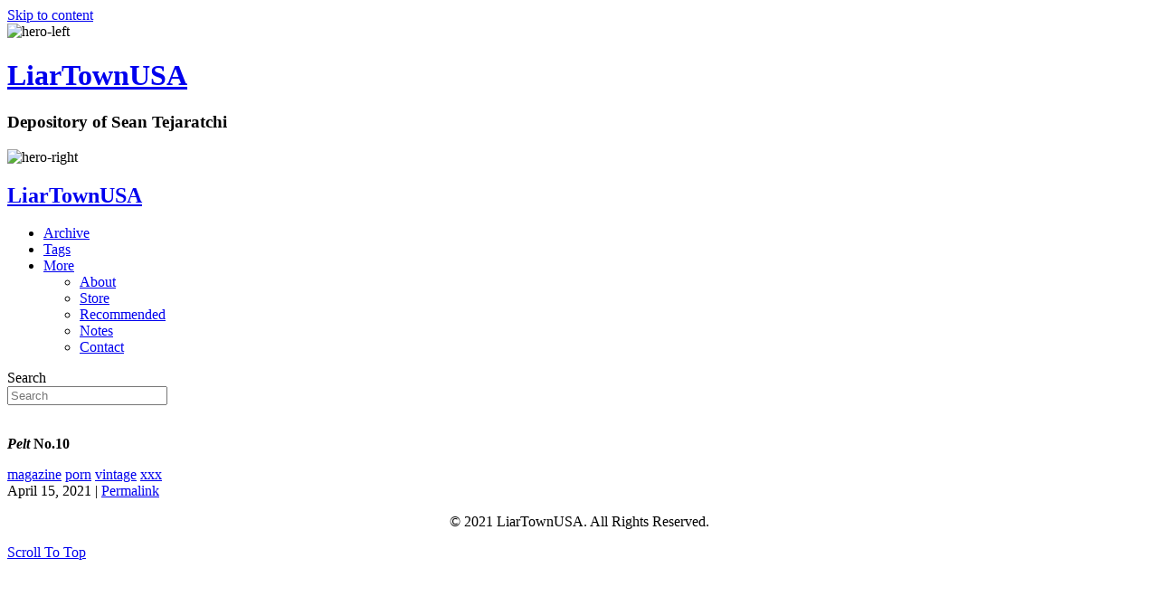

--- FILE ---
content_type: text/html; charset=UTF-8
request_url: https://liartownusa.com/pelt-no-10/
body_size: 10244
content:
<!DOCTYPE html>
<html lang="en-US">
<head>
<meta charset="UTF-8" />
<meta name='viewport' content='width=device-width, initial-scale=1.0' />
<meta http-equiv='X-UA-Compatible' content='IE=edge' />
<link rel="profile" href="https://gmpg.org/xfn/11" />
<meta name='robots' content='index, follow, max-image-preview:large, max-snippet:-1, max-video-preview:-1' />
	<style>img:is([sizes="auto" i], [sizes^="auto," i]) { contain-intrinsic-size: 3000px 1500px }</style>
	
	<!-- This site is optimized with the Yoast SEO plugin v16.3 - https://yoast.com/wordpress/plugins/seo/ -->
	<title>Pelt No.10 - LiarTownUSA</title>
	<link rel="canonical" href="https://liartownusa.com/pelt-no-10/" />
	<meta property="og:locale" content="en_US" />
	<meta property="og:type" content="article" />
	<meta property="og:title" content="Pelt No.10 - LiarTownUSA" />
	<meta property="og:description" content="Pelt No.10" />
	<meta property="og:url" content="https://liartownusa.com/pelt-no-10/" />
	<meta property="og:site_name" content="LiarTownUSA" />
	<meta property="article:published_time" content="2021-04-15T18:13:00+00:00" />
	<meta property="article:modified_time" content="2021-04-16T20:25:04+00:00" />
	<meta property="og:image" content="https://liartownusa.com/wp-content/uploads/2021/04/pelt.png" />
	<meta property="og:image:width" content="791" />
	<meta property="og:image:height" content="1024" />
	<meta name="twitter:card" content="summary_large_image" />
	<meta name="twitter:label1" content="Written by">
	<meta name="twitter:data1" content="Sean">
	<meta name="twitter:label2" content="Est. reading time">
	<meta name="twitter:data2" content="1 minute">
	<script type="application/ld+json" class="yoast-schema-graph">{"@context":"https://schema.org","@graph":[{"@type":"WebSite","@id":"https://liartownusa.com/#website","url":"https://liartownusa.com/","name":"LiarTownUSA","description":"","potentialAction":[{"@type":"SearchAction","target":"https://liartownusa.com/?s={search_term_string}","query-input":"required name=search_term_string"}],"inLanguage":"en-US"},{"@type":"ImageObject","@id":"https://liartownusa.com/pelt-no-10/#primaryimage","inLanguage":"en-US","url":"https://liartownusa.com/wp-content/uploads/2021/04/pelt.png","contentUrl":"https://liartownusa.com/wp-content/uploads/2021/04/pelt.png","width":791,"height":1024},{"@type":"WebPage","@id":"https://liartownusa.com/pelt-no-10/#webpage","url":"https://liartownusa.com/pelt-no-10/","name":"Pelt No.10 - LiarTownUSA","isPartOf":{"@id":"https://liartownusa.com/#website"},"primaryImageOfPage":{"@id":"https://liartownusa.com/pelt-no-10/#primaryimage"},"datePublished":"2021-04-15T18:13:00+00:00","dateModified":"2021-04-16T20:25:04+00:00","author":{"@id":"https://liartownusa.com/#/schema/person/506842492b416b5c0bce3a88aeba1824"},"breadcrumb":{"@id":"https://liartownusa.com/pelt-no-10/#breadcrumb"},"inLanguage":"en-US","potentialAction":[{"@type":"ReadAction","target":["https://liartownusa.com/pelt-no-10/"]}]},{"@type":"BreadcrumbList","@id":"https://liartownusa.com/pelt-no-10/#breadcrumb","itemListElement":[{"@type":"ListItem","position":1,"item":{"@type":"WebPage","@id":"https://liartownusa.com/","url":"https://liartownusa.com/","name":"Home"}},{"@type":"ListItem","position":2,"item":{"@id":"https://liartownusa.com/pelt-no-10/#webpage"}}]},{"@type":"Person","@id":"https://liartownusa.com/#/schema/person/506842492b416b5c0bce3a88aeba1824","name":"Sean","image":{"@type":"ImageObject","@id":"https://liartownusa.com/#personlogo","inLanguage":"en-US","url":"https://secure.gravatar.com/avatar/59eb277406777bdb5c094ac5cc0e72b119e7c6bed17530f60d7e4533635cab96?s=96&d=mm&r=g","contentUrl":"https://secure.gravatar.com/avatar/59eb277406777bdb5c094ac5cc0e72b119e7c6bed17530f60d7e4533635cab96?s=96&d=mm&r=g","caption":"Sean"},"url":"https://liartownusa.com/author/fallcaster/"}]}</script>
	<!-- / Yoast SEO plugin. -->


<link rel='dns-prefetch' href='//yui.yahooapis.com' />
<link rel="alternate" type="application/rss+xml" title="LiarTownUSA &raquo; Feed" href="https://liartownusa.com/feed/" />
<link rel="alternate" type="application/rss+xml" title="LiarTownUSA &raquo; Comments Feed" href="https://liartownusa.com/comments/feed/" />
<link rel="alternate" type="application/rss+xml" title="LiarTownUSA &raquo; Pelt No.10 Comments Feed" href="https://liartownusa.com/pelt-no-10/feed/" />
<script>
window._wpemojiSettings = {"baseUrl":"https:\/\/s.w.org\/images\/core\/emoji\/16.0.1\/72x72\/","ext":".png","svgUrl":"https:\/\/s.w.org\/images\/core\/emoji\/16.0.1\/svg\/","svgExt":".svg","source":{"concatemoji":"https:\/\/liartownusa.com\/wp-includes\/js\/wp-emoji-release.min.js?ver=6.8.3"}};
/*! This file is auto-generated */
!function(s,n){var o,i,e;function c(e){try{var t={supportTests:e,timestamp:(new Date).valueOf()};sessionStorage.setItem(o,JSON.stringify(t))}catch(e){}}function p(e,t,n){e.clearRect(0,0,e.canvas.width,e.canvas.height),e.fillText(t,0,0);var t=new Uint32Array(e.getImageData(0,0,e.canvas.width,e.canvas.height).data),a=(e.clearRect(0,0,e.canvas.width,e.canvas.height),e.fillText(n,0,0),new Uint32Array(e.getImageData(0,0,e.canvas.width,e.canvas.height).data));return t.every(function(e,t){return e===a[t]})}function u(e,t){e.clearRect(0,0,e.canvas.width,e.canvas.height),e.fillText(t,0,0);for(var n=e.getImageData(16,16,1,1),a=0;a<n.data.length;a++)if(0!==n.data[a])return!1;return!0}function f(e,t,n,a){switch(t){case"flag":return n(e,"\ud83c\udff3\ufe0f\u200d\u26a7\ufe0f","\ud83c\udff3\ufe0f\u200b\u26a7\ufe0f")?!1:!n(e,"\ud83c\udde8\ud83c\uddf6","\ud83c\udde8\u200b\ud83c\uddf6")&&!n(e,"\ud83c\udff4\udb40\udc67\udb40\udc62\udb40\udc65\udb40\udc6e\udb40\udc67\udb40\udc7f","\ud83c\udff4\u200b\udb40\udc67\u200b\udb40\udc62\u200b\udb40\udc65\u200b\udb40\udc6e\u200b\udb40\udc67\u200b\udb40\udc7f");case"emoji":return!a(e,"\ud83e\udedf")}return!1}function g(e,t,n,a){var r="undefined"!=typeof WorkerGlobalScope&&self instanceof WorkerGlobalScope?new OffscreenCanvas(300,150):s.createElement("canvas"),o=r.getContext("2d",{willReadFrequently:!0}),i=(o.textBaseline="top",o.font="600 32px Arial",{});return e.forEach(function(e){i[e]=t(o,e,n,a)}),i}function t(e){var t=s.createElement("script");t.src=e,t.defer=!0,s.head.appendChild(t)}"undefined"!=typeof Promise&&(o="wpEmojiSettingsSupports",i=["flag","emoji"],n.supports={everything:!0,everythingExceptFlag:!0},e=new Promise(function(e){s.addEventListener("DOMContentLoaded",e,{once:!0})}),new Promise(function(t){var n=function(){try{var e=JSON.parse(sessionStorage.getItem(o));if("object"==typeof e&&"number"==typeof e.timestamp&&(new Date).valueOf()<e.timestamp+604800&&"object"==typeof e.supportTests)return e.supportTests}catch(e){}return null}();if(!n){if("undefined"!=typeof Worker&&"undefined"!=typeof OffscreenCanvas&&"undefined"!=typeof URL&&URL.createObjectURL&&"undefined"!=typeof Blob)try{var e="postMessage("+g.toString()+"("+[JSON.stringify(i),f.toString(),p.toString(),u.toString()].join(",")+"));",a=new Blob([e],{type:"text/javascript"}),r=new Worker(URL.createObjectURL(a),{name:"wpTestEmojiSupports"});return void(r.onmessage=function(e){c(n=e.data),r.terminate(),t(n)})}catch(e){}c(n=g(i,f,p,u))}t(n)}).then(function(e){for(var t in e)n.supports[t]=e[t],n.supports.everything=n.supports.everything&&n.supports[t],"flag"!==t&&(n.supports.everythingExceptFlag=n.supports.everythingExceptFlag&&n.supports[t]);n.supports.everythingExceptFlag=n.supports.everythingExceptFlag&&!n.supports.flag,n.DOMReady=!1,n.readyCallback=function(){n.DOMReady=!0}}).then(function(){return e}).then(function(){var e;n.supports.everything||(n.readyCallback(),(e=n.source||{}).concatemoji?t(e.concatemoji):e.wpemoji&&e.twemoji&&(t(e.twemoji),t(e.wpemoji)))}))}((window,document),window._wpemojiSettings);
</script>
<style id='wp-emoji-styles-inline-css'>

	img.wp-smiley, img.emoji {
		display: inline !important;
		border: none !important;
		box-shadow: none !important;
		height: 1em !important;
		width: 1em !important;
		margin: 0 0.07em !important;
		vertical-align: -0.1em !important;
		background: none !important;
		padding: 0 !important;
	}
</style>
<link rel='stylesheet' id='wp-block-library-css' href='https://liartownusa.wpenginepowered.com/wp-includes/css/dist/block-library/style.min.css?ver=6.8.3' media='all' />
<style id='wp-block-library-theme-inline-css'>
.wp-block-audio :where(figcaption){color:#555;font-size:13px;text-align:center}.is-dark-theme .wp-block-audio :where(figcaption){color:#ffffffa6}.wp-block-audio{margin:0 0 1em}.wp-block-code{border:1px solid #ccc;border-radius:4px;font-family:Menlo,Consolas,monaco,monospace;padding:.8em 1em}.wp-block-embed :where(figcaption){color:#555;font-size:13px;text-align:center}.is-dark-theme .wp-block-embed :where(figcaption){color:#ffffffa6}.wp-block-embed{margin:0 0 1em}.blocks-gallery-caption{color:#555;font-size:13px;text-align:center}.is-dark-theme .blocks-gallery-caption{color:#ffffffa6}:root :where(.wp-block-image figcaption){color:#555;font-size:13px;text-align:center}.is-dark-theme :root :where(.wp-block-image figcaption){color:#ffffffa6}.wp-block-image{margin:0 0 1em}.wp-block-pullquote{border-bottom:4px solid;border-top:4px solid;color:currentColor;margin-bottom:1.75em}.wp-block-pullquote cite,.wp-block-pullquote footer,.wp-block-pullquote__citation{color:currentColor;font-size:.8125em;font-style:normal;text-transform:uppercase}.wp-block-quote{border-left:.25em solid;margin:0 0 1.75em;padding-left:1em}.wp-block-quote cite,.wp-block-quote footer{color:currentColor;font-size:.8125em;font-style:normal;position:relative}.wp-block-quote:where(.has-text-align-right){border-left:none;border-right:.25em solid;padding-left:0;padding-right:1em}.wp-block-quote:where(.has-text-align-center){border:none;padding-left:0}.wp-block-quote.is-large,.wp-block-quote.is-style-large,.wp-block-quote:where(.is-style-plain){border:none}.wp-block-search .wp-block-search__label{font-weight:700}.wp-block-search__button{border:1px solid #ccc;padding:.375em .625em}:where(.wp-block-group.has-background){padding:1.25em 2.375em}.wp-block-separator.has-css-opacity{opacity:.4}.wp-block-separator{border:none;border-bottom:2px solid;margin-left:auto;margin-right:auto}.wp-block-separator.has-alpha-channel-opacity{opacity:1}.wp-block-separator:not(.is-style-wide):not(.is-style-dots){width:100px}.wp-block-separator.has-background:not(.is-style-dots){border-bottom:none;height:1px}.wp-block-separator.has-background:not(.is-style-wide):not(.is-style-dots){height:2px}.wp-block-table{margin:0 0 1em}.wp-block-table td,.wp-block-table th{word-break:normal}.wp-block-table :where(figcaption){color:#555;font-size:13px;text-align:center}.is-dark-theme .wp-block-table :where(figcaption){color:#ffffffa6}.wp-block-video :where(figcaption){color:#555;font-size:13px;text-align:center}.is-dark-theme .wp-block-video :where(figcaption){color:#ffffffa6}.wp-block-video{margin:0 0 1em}:root :where(.wp-block-template-part.has-background){margin-bottom:0;margin-top:0;padding:1.25em 2.375em}
</style>
<style id='classic-theme-styles-inline-css'>
/*! This file is auto-generated */
.wp-block-button__link{color:#fff;background-color:#32373c;border-radius:9999px;box-shadow:none;text-decoration:none;padding:calc(.667em + 2px) calc(1.333em + 2px);font-size:1.125em}.wp-block-file__button{background:#32373c;color:#fff;text-decoration:none}
</style>
<style id='global-styles-inline-css'>
:root{--wp--preset--aspect-ratio--square: 1;--wp--preset--aspect-ratio--4-3: 4/3;--wp--preset--aspect-ratio--3-4: 3/4;--wp--preset--aspect-ratio--3-2: 3/2;--wp--preset--aspect-ratio--2-3: 2/3;--wp--preset--aspect-ratio--16-9: 16/9;--wp--preset--aspect-ratio--9-16: 9/16;--wp--preset--color--black: #000000;--wp--preset--color--cyan-bluish-gray: #abb8c3;--wp--preset--color--white: #ffffff;--wp--preset--color--pale-pink: #f78da7;--wp--preset--color--vivid-red: #cf2e2e;--wp--preset--color--luminous-vivid-orange: #ff6900;--wp--preset--color--luminous-vivid-amber: #fcb900;--wp--preset--color--light-green-cyan: #7bdcb5;--wp--preset--color--vivid-green-cyan: #00d084;--wp--preset--color--pale-cyan-blue: #8ed1fc;--wp--preset--color--vivid-cyan-blue: #0693e3;--wp--preset--color--vivid-purple: #9b51e0;--wp--preset--gradient--vivid-cyan-blue-to-vivid-purple: linear-gradient(135deg,rgba(6,147,227,1) 0%,rgb(155,81,224) 100%);--wp--preset--gradient--light-green-cyan-to-vivid-green-cyan: linear-gradient(135deg,rgb(122,220,180) 0%,rgb(0,208,130) 100%);--wp--preset--gradient--luminous-vivid-amber-to-luminous-vivid-orange: linear-gradient(135deg,rgba(252,185,0,1) 0%,rgba(255,105,0,1) 100%);--wp--preset--gradient--luminous-vivid-orange-to-vivid-red: linear-gradient(135deg,rgba(255,105,0,1) 0%,rgb(207,46,46) 100%);--wp--preset--gradient--very-light-gray-to-cyan-bluish-gray: linear-gradient(135deg,rgb(238,238,238) 0%,rgb(169,184,195) 100%);--wp--preset--gradient--cool-to-warm-spectrum: linear-gradient(135deg,rgb(74,234,220) 0%,rgb(151,120,209) 20%,rgb(207,42,186) 40%,rgb(238,44,130) 60%,rgb(251,105,98) 80%,rgb(254,248,76) 100%);--wp--preset--gradient--blush-light-purple: linear-gradient(135deg,rgb(255,206,236) 0%,rgb(152,150,240) 100%);--wp--preset--gradient--blush-bordeaux: linear-gradient(135deg,rgb(254,205,165) 0%,rgb(254,45,45) 50%,rgb(107,0,62) 100%);--wp--preset--gradient--luminous-dusk: linear-gradient(135deg,rgb(255,203,112) 0%,rgb(199,81,192) 50%,rgb(65,88,208) 100%);--wp--preset--gradient--pale-ocean: linear-gradient(135deg,rgb(255,245,203) 0%,rgb(182,227,212) 50%,rgb(51,167,181) 100%);--wp--preset--gradient--electric-grass: linear-gradient(135deg,rgb(202,248,128) 0%,rgb(113,206,126) 100%);--wp--preset--gradient--midnight: linear-gradient(135deg,rgb(2,3,129) 0%,rgb(40,116,252) 100%);--wp--preset--font-size--small: 13px;--wp--preset--font-size--medium: 20px;--wp--preset--font-size--large: 36px;--wp--preset--font-size--x-large: 42px;--wp--preset--spacing--20: 0.44rem;--wp--preset--spacing--30: 0.67rem;--wp--preset--spacing--40: 1rem;--wp--preset--spacing--50: 1.5rem;--wp--preset--spacing--60: 2.25rem;--wp--preset--spacing--70: 3.38rem;--wp--preset--spacing--80: 5.06rem;--wp--preset--shadow--natural: 6px 6px 9px rgba(0, 0, 0, 0.2);--wp--preset--shadow--deep: 12px 12px 50px rgba(0, 0, 0, 0.4);--wp--preset--shadow--sharp: 6px 6px 0px rgba(0, 0, 0, 0.2);--wp--preset--shadow--outlined: 6px 6px 0px -3px rgba(255, 255, 255, 1), 6px 6px rgba(0, 0, 0, 1);--wp--preset--shadow--crisp: 6px 6px 0px rgba(0, 0, 0, 1);}:where(.is-layout-flex){gap: 0.5em;}:where(.is-layout-grid){gap: 0.5em;}body .is-layout-flex{display: flex;}.is-layout-flex{flex-wrap: wrap;align-items: center;}.is-layout-flex > :is(*, div){margin: 0;}body .is-layout-grid{display: grid;}.is-layout-grid > :is(*, div){margin: 0;}:where(.wp-block-columns.is-layout-flex){gap: 2em;}:where(.wp-block-columns.is-layout-grid){gap: 2em;}:where(.wp-block-post-template.is-layout-flex){gap: 1.25em;}:where(.wp-block-post-template.is-layout-grid){gap: 1.25em;}.has-black-color{color: var(--wp--preset--color--black) !important;}.has-cyan-bluish-gray-color{color: var(--wp--preset--color--cyan-bluish-gray) !important;}.has-white-color{color: var(--wp--preset--color--white) !important;}.has-pale-pink-color{color: var(--wp--preset--color--pale-pink) !important;}.has-vivid-red-color{color: var(--wp--preset--color--vivid-red) !important;}.has-luminous-vivid-orange-color{color: var(--wp--preset--color--luminous-vivid-orange) !important;}.has-luminous-vivid-amber-color{color: var(--wp--preset--color--luminous-vivid-amber) !important;}.has-light-green-cyan-color{color: var(--wp--preset--color--light-green-cyan) !important;}.has-vivid-green-cyan-color{color: var(--wp--preset--color--vivid-green-cyan) !important;}.has-pale-cyan-blue-color{color: var(--wp--preset--color--pale-cyan-blue) !important;}.has-vivid-cyan-blue-color{color: var(--wp--preset--color--vivid-cyan-blue) !important;}.has-vivid-purple-color{color: var(--wp--preset--color--vivid-purple) !important;}.has-black-background-color{background-color: var(--wp--preset--color--black) !important;}.has-cyan-bluish-gray-background-color{background-color: var(--wp--preset--color--cyan-bluish-gray) !important;}.has-white-background-color{background-color: var(--wp--preset--color--white) !important;}.has-pale-pink-background-color{background-color: var(--wp--preset--color--pale-pink) !important;}.has-vivid-red-background-color{background-color: var(--wp--preset--color--vivid-red) !important;}.has-luminous-vivid-orange-background-color{background-color: var(--wp--preset--color--luminous-vivid-orange) !important;}.has-luminous-vivid-amber-background-color{background-color: var(--wp--preset--color--luminous-vivid-amber) !important;}.has-light-green-cyan-background-color{background-color: var(--wp--preset--color--light-green-cyan) !important;}.has-vivid-green-cyan-background-color{background-color: var(--wp--preset--color--vivid-green-cyan) !important;}.has-pale-cyan-blue-background-color{background-color: var(--wp--preset--color--pale-cyan-blue) !important;}.has-vivid-cyan-blue-background-color{background-color: var(--wp--preset--color--vivid-cyan-blue) !important;}.has-vivid-purple-background-color{background-color: var(--wp--preset--color--vivid-purple) !important;}.has-black-border-color{border-color: var(--wp--preset--color--black) !important;}.has-cyan-bluish-gray-border-color{border-color: var(--wp--preset--color--cyan-bluish-gray) !important;}.has-white-border-color{border-color: var(--wp--preset--color--white) !important;}.has-pale-pink-border-color{border-color: var(--wp--preset--color--pale-pink) !important;}.has-vivid-red-border-color{border-color: var(--wp--preset--color--vivid-red) !important;}.has-luminous-vivid-orange-border-color{border-color: var(--wp--preset--color--luminous-vivid-orange) !important;}.has-luminous-vivid-amber-border-color{border-color: var(--wp--preset--color--luminous-vivid-amber) !important;}.has-light-green-cyan-border-color{border-color: var(--wp--preset--color--light-green-cyan) !important;}.has-vivid-green-cyan-border-color{border-color: var(--wp--preset--color--vivid-green-cyan) !important;}.has-pale-cyan-blue-border-color{border-color: var(--wp--preset--color--pale-cyan-blue) !important;}.has-vivid-cyan-blue-border-color{border-color: var(--wp--preset--color--vivid-cyan-blue) !important;}.has-vivid-purple-border-color{border-color: var(--wp--preset--color--vivid-purple) !important;}.has-vivid-cyan-blue-to-vivid-purple-gradient-background{background: var(--wp--preset--gradient--vivid-cyan-blue-to-vivid-purple) !important;}.has-light-green-cyan-to-vivid-green-cyan-gradient-background{background: var(--wp--preset--gradient--light-green-cyan-to-vivid-green-cyan) !important;}.has-luminous-vivid-amber-to-luminous-vivid-orange-gradient-background{background: var(--wp--preset--gradient--luminous-vivid-amber-to-luminous-vivid-orange) !important;}.has-luminous-vivid-orange-to-vivid-red-gradient-background{background: var(--wp--preset--gradient--luminous-vivid-orange-to-vivid-red) !important;}.has-very-light-gray-to-cyan-bluish-gray-gradient-background{background: var(--wp--preset--gradient--very-light-gray-to-cyan-bluish-gray) !important;}.has-cool-to-warm-spectrum-gradient-background{background: var(--wp--preset--gradient--cool-to-warm-spectrum) !important;}.has-blush-light-purple-gradient-background{background: var(--wp--preset--gradient--blush-light-purple) !important;}.has-blush-bordeaux-gradient-background{background: var(--wp--preset--gradient--blush-bordeaux) !important;}.has-luminous-dusk-gradient-background{background: var(--wp--preset--gradient--luminous-dusk) !important;}.has-pale-ocean-gradient-background{background: var(--wp--preset--gradient--pale-ocean) !important;}.has-electric-grass-gradient-background{background: var(--wp--preset--gradient--electric-grass) !important;}.has-midnight-gradient-background{background: var(--wp--preset--gradient--midnight) !important;}.has-small-font-size{font-size: var(--wp--preset--font-size--small) !important;}.has-medium-font-size{font-size: var(--wp--preset--font-size--medium) !important;}.has-large-font-size{font-size: var(--wp--preset--font-size--large) !important;}.has-x-large-font-size{font-size: var(--wp--preset--font-size--x-large) !important;}
:where(.wp-block-post-template.is-layout-flex){gap: 1.25em;}:where(.wp-block-post-template.is-layout-grid){gap: 1.25em;}
:where(.wp-block-columns.is-layout-flex){gap: 2em;}:where(.wp-block-columns.is-layout-grid){gap: 2em;}
:root :where(.wp-block-pullquote){font-size: 1.5em;line-height: 1.6;}
</style>
<link rel='stylesheet' id='fancybox-for-wp-css' href='https://liartownusa.wpenginepowered.com/wp-content/plugins/fancybox-for-wordpress/assets/css/fancybox.css?ver=1.3.4' media='all' />
<link rel='stylesheet' id='font-awesome-5-css' href='https://liartownusa.wpenginepowered.com/wp-content/plugins/bb-plugin/fonts/fontawesome/5.15.1/css/all.min.css?ver=2.4.2.2' media='all' />
<link rel='stylesheet' id='font-awesome-css' href='https://liartownusa.wpenginepowered.com/wp-content/plugins/bb-plugin/fonts/fontawesome/5.15.1/css/v4-shims.min.css?ver=2.4.2.2' media='all' />
<link rel='stylesheet' id='fl-builder-layout-bundle-00d158fd80b660cc7f466843f2dc3af0-css' href='https://liartownusa.wpenginepowered.com/wp-content/uploads/bb-plugin/cache/00d158fd80b660cc7f466843f2dc3af0-layout-bundle.css?ver=2.4.2.2-1.2.5' media='all' />
<link rel='stylesheet' id='base-css' href='https://liartownusa.wpenginepowered.com/wp-content/themes/bb-theme/css/base.min.css?ver=1.7.8' media='all' />
<link rel='stylesheet' id='fl-automator-skin-css' href='https://liartownusa.wpenginepowered.com/wp-content/uploads/bb-theme/skin-60aff765347ff.css?ver=1.7.8' media='all' />
<link rel='stylesheet' id='css-reset-css' href='http://yui.yahooapis.com/3.18.1/build/cssreset/cssreset-min.css?ver=6.8.3' media='all' />
<link rel='stylesheet' id='fl-child-theme-css' href='https://liartownusa.wpenginepowered.com/wp-content/themes/bb-theme-child/style.css?ver=7' media='all' />
<link rel='stylesheet' id='pp-animate-css' href='https://liartownusa.wpenginepowered.com/wp-content/plugins/bbpowerpack/assets/css/animate.min.css?ver=3.5.1' media='all' />
<script src="https://liartownusa.wpenginepowered.com/wp-includes/js/jquery/jquery.min.js?ver=3.7.1" id="jquery-core-js"></script>
<script src="https://liartownusa.wpenginepowered.com/wp-includes/js/jquery/jquery-migrate.min.js?ver=3.4.1" id="jquery-migrate-js"></script>
<script src="https://liartownusa.wpenginepowered.com/wp-content/plugins/fancybox-for-wordpress/assets/js/jquery.fancybox.js?ver=1.3.4" id="fancybox-for-wp-js"></script>
<script src="https://liartownusa.wpenginepowered.com/wp-includes/js/imagesloaded.min.js?ver=6.8.3" id="imagesloaded-js"></script>
<link rel="https://api.w.org/" href="https://liartownusa.com/wp-json/" /><link rel="alternate" title="JSON" type="application/json" href="https://liartownusa.com/wp-json/wp/v2/posts/5360" /><link rel="EditURI" type="application/rsd+xml" title="RSD" href="https://liartownusa.com/xmlrpc.php?rsd" />
<link rel='shortlink' href='https://liartownusa.com/?p=5360' />
<link rel="alternate" title="oEmbed (JSON)" type="application/json+oembed" href="https://liartownusa.com/wp-json/oembed/1.0/embed?url=https%3A%2F%2Fliartownusa.com%2Fpelt-no-10%2F" />
<link rel="alternate" title="oEmbed (XML)" type="text/xml+oembed" href="https://liartownusa.com/wp-json/oembed/1.0/embed?url=https%3A%2F%2Fliartownusa.com%2Fpelt-no-10%2F&#038;format=xml" />
		<script>
			var bb_powerpack = {
				ajaxurl: 'https://liartownusa.com/wp-admin/admin-ajax.php'
			};
		</script>
		
<!-- Fancybox for WordPress v3.3.3 -->
<style type="text/css">
	.fancybox-slide--image .fancybox-content{background-color: #FFFFFF}div.fancybox-caption{display:none !important;}
	
	img.fancybox-image{border-width:0px;border-color:#FFFFFF;border-style:solid;}
	div.fancybox-bg{background-color:rgba(0,0,0,0.8);opacity:1 !important;}div.fancybox-content{border-color:#FFFFFF}
	div#fancybox-title{background-color:#FFFFFF}
	div.fancybox-content{background-color:#FFFFFF}
	div#fancybox-title-inside{color:#333333}
	
	
	
	div.fancybox-caption p.caption-title{display:inline-block}
	div.fancybox-caption p.caption-title{font-size:14px}
	div.fancybox-caption p.caption-title{color:#333333}
	div.fancybox-caption {color:#333333}div.fancybox-caption p.caption-title {background:#fff; width:auto;padding:10px 30px;}div.fancybox-content p.caption-title{color:#333333;margin: 0;padding: 5px 0;}
</style><script type="text/javascript">
	jQuery(function () {

		var mobileOnly = false;
		
		if (mobileOnly) {
			return;
		}

		jQuery.fn.getTitle = function () { // Copy the title of every IMG tag and add it to its parent A so that fancybox can show titles
			var arr = jQuery("a[data-fancybox]");
									jQuery.each(arr, function() {
										var title = jQuery(this).children("img").attr("title");
                                        if(title){jQuery(this).attr("title",title)}
									});			}

		// Supported file extensions

				var thumbnails = jQuery("a:has(img)").not(".nolightbox").not('.envira-gallery-link').not('.ngg-simplelightbox').filter(function () {
			return /\.(jpe?g|png|gif|mp4|webp|bmp|pdf)(\?[^/]*)*$/i.test(jQuery(this).attr('href'))
		});
		

		// Add data-type iframe for links that are not images or videos.
		var iframeLinks = jQuery('.fancyboxforwp').filter(function () {
			return !/\.(jpe?g|png|gif|mp4|webp|bmp|pdf)(\?[^/]*)*$/i.test(jQuery(this).attr('href'))
		}).filter(function () {
			return !/vimeo|youtube/i.test(jQuery(this).attr('href'))
		});
		iframeLinks.attr({"data-type": "iframe"}).getTitle();

				// Gallery All
		thumbnails.addClass("fancyboxforwp").attr("data-fancybox", "gallery").getTitle();
		iframeLinks.attr({"data-fancybox": "gallery"}).getTitle();

		// Gallery type NONE
		
		// Call fancybox and apply it on any link with a rel atribute that starts with "fancybox", with the options set on the admin panel
		jQuery("a.fancyboxforwp").fancyboxforwp({
			loop: true,
			smallBtn: false,
			zoomOpacity: "auto",
			animationEffect: "fade",
			animationDuration: 500,
			transitionEffect: "fade",
			transitionDuration: "300",
			overlayShow: true,
			overlayOpacity: "0.8",
			titleShow: true,
			titlePosition: "inside",
			keyboard: true,
			showCloseButton: false,
			arrows: true,
			clickContent:false,
			clickSlide: "close",
			mobile: {
				clickContent: function (current, event) {
					return current.type === "image" ? "toggleControls" : false;
				},
				clickSlide: function (current, event) {
					return current.type === "image" ? "close" : "close";
				},
			},
			wheel: false,
			toolbar: true,
			preventCaptionOverlap: true,
			onInit: function() { },			onDeactivate
	: function() { },		beforeClose: function() { },			afterShow: function(instance) { jQuery( ".fancybox-image" ).on("click", function( ){ ( instance.isScaledDown() ) ? instance.scaleToActual() : instance.scaleToFit() }) },				afterClose: function() { },					caption : function( instance, item ) {var title ="";if("undefined" != typeof jQuery(this).context ){var title = jQuery(this).context.title;} else { var title = ("undefined" != typeof jQuery(this).attr("title")) ? jQuery(this).attr("title") : false;}var caption = jQuery(this).data('caption') || '';if ( item.type === 'image' && title.length ) {caption = (caption.length ? caption + '<br />' : '') + '<p class="caption-title">'+title+'</p>' ;}return caption;},
		afterLoad : function( instance, current ) {current.$content.append('<div class=\"fancybox-custom-caption inside-caption\" style=\" position: absolute;left:0;right:0;color:#000;margin:0 auto;bottom:0;text-align:center;background-color:#FFFFFF \">' + current.opts.caption + '</div>');},
			})
		;

			})
</script>
<!-- END Fancybox for WordPress -->
<link rel="pingback" href="https://liartownusa.com/xmlrpc.php">
<link rel="icon" href="https://liartownusa.wpenginepowered.com/wp-content/uploads/2021/02/cropped-android-chrome-512x512-1-32x32.png" sizes="32x32" />
<link rel="icon" href="https://liartownusa.wpenginepowered.com/wp-content/uploads/2021/02/cropped-android-chrome-512x512-1-192x192.png" sizes="192x192" />
<link rel="apple-touch-icon" href="https://liartownusa.wpenginepowered.com/wp-content/uploads/2021/02/cropped-android-chrome-512x512-1-180x180.png" />
<meta name="msapplication-TileImage" content="https://liartownusa.com/wp-content/uploads/2021/02/cropped-android-chrome-512x512-1-270x270.png" />
<!-- Global site tag (gtag.js) - Google Analytics -->
<script async src="https://www.googletagmanager.com/gtag/js?id=G-ZM8M834DHT"></script>
<script>
  window.dataLayer = window.dataLayer || [];
  function gtag(){dataLayer.push(arguments);}
  gtag('js', new Date());

  gtag('config', 'G-ZM8M834DHT');
</script>
</head>
<body class="wp-singular post-template-default single single-post postid-5360 single-format-standard wp-theme-bb-theme wp-child-theme-bb-theme-child fl-theme-builder-header fl-theme-builder-footer fl-theme-builder-singular fl-framework-base fl-preset-default fl-full-width fl-has-sidebar fl-scroll-to-top fl-search-active has-blocks" itemscope="itemscope" itemtype="https://schema.org/WebPage">
<a aria-label="Skip to content" class="fl-screen-reader-text" href="#fl-main-content">Skip to content</a><div class="fl-page">
	<header class="fl-builder-content fl-builder-content-3329 fl-builder-global-templates-locked" data-post-id="3329" itemscope="itemscope" itemtype="http://schema.org/WPHeader" data-type="header" data-sticky="1" data-sticky-breakpoint="medium" data-shrink="1" data-overlay="0" data-overlay-bg="transparent"><div class="fl-row fl-row-full-width fl-row-bg-color fl-node-5ff4f5589657d fl-row-custom-height fl-row-align-center" data-node="5ff4f5589657d">
	<div class="fl-row-content-wrap">
						<div class="fl-row-content fl-row-full-width fl-node-content">
		
<div class="fl-col-group fl-node-5ff4f55899a81 fl-col-group-equal-height fl-col-group-align-center" data-node="5ff4f55899a81">
			<div class="fl-col fl-node-5ff4f55899c1a fl-col-small fl-visible-desktop-medium hide-liar left" data-node="5ff4f55899c1a">
	<div class="fl-col-content fl-node-content">
	<div class="fl-module fl-module-pp-image fl-node-5ff5b0cacf228 hero" data-node="5ff5b0cacf228">
	<div class="fl-module-content fl-node-content">
		<div class="pp-photo-container">
	<div class="pp-photo pp-photo-align-left pp-photo-align-responsive-default" itemscope itemtype="http://schema.org/ImageObject">
		<div class="pp-photo-content ">
			<div class="pp-photo-content-inner">
										<img decoding="async" width="406" height="330" class="pp-photo-img wp-image-3351 size-thumbnail" src="https://liartownusa.wpenginepowered.com/wp-content/uploads/2021/01/hero-left-3.png" alt="hero-left" itemprop="image"  />
						<div class="pp-overlay-bg"></div>
																					</div>
		</div>
	</div>
</div>
	</div>
</div>
	</div>
</div>
			<div class="fl-col fl-node-5ff4f55899c1f fl-col-small" data-node="5ff4f55899c1f">
	<div class="fl-col-content fl-node-content">
	<div class="fl-module fl-module-heading fl-node-600a1b2f1f7aa" data-node="600a1b2f1f7aa">
	<div class="fl-module-content fl-node-content">
		<h1 class="fl-heading">
		<a href="/" title="LiarTownUSA" target="_self">
		<span class="fl-heading-text">LiarTownUSA</span>
		</a>
	</h1>
	</div>
</div>
<div class="fl-module fl-module-heading fl-node-5ff4f5c1e62d7 claim" data-node="5ff4f5c1e62d7">
	<div class="fl-module-content fl-node-content">
		<h3 class="fl-heading">
		<span class="fl-heading-text">Depository of Sean Tejaratchi</span>
	</h3>
	</div>
</div>
	</div>
</div>
			<div class="fl-col fl-node-5ff4f55899c20 fl-col-small fl-visible-desktop-medium hide-liar right" data-node="5ff4f55899c20">
	<div class="fl-col-content fl-node-content">
	<div class="fl-module fl-module-pp-image fl-node-5ff5b0e1d0e9b hero" data-node="5ff5b0e1d0e9b">
	<div class="fl-module-content fl-node-content">
		<div class="pp-photo-container">
	<div class="pp-photo pp-photo-align-right pp-photo-align-responsive-default" itemscope itemtype="http://schema.org/ImageObject">
		<div class="pp-photo-content ">
			<div class="pp-photo-content-inner">
										<img decoding="async" width="406" height="330" class="pp-photo-img wp-image-3352 size-thumbnail" src="https://liartownusa.wpenginepowered.com/wp-content/uploads/2021/01/hero-right-2.png" alt="hero-right" itemprop="image"  />
						<div class="pp-overlay-bg"></div>
																					</div>
		</div>
	</div>
</div>
	</div>
</div>
	</div>
</div>
	</div>

<div class="fl-col-group fl-node-5ff5b10434d05 fl-col-group-equal-height fl-col-group-align-center" data-node="5ff5b10434d05">
			<div class="fl-col fl-node-5ff5b10434ee8 fl-col-small" data-node="5ff5b10434ee8">
	<div class="fl-col-content fl-node-content">
	<div class="fl-module fl-module-heading fl-node-601199618705e sublogo" data-node="601199618705e">
	<div class="fl-module-content fl-node-content">
		<h2 class="fl-heading">
		<a href="/" title="LiarTownUSA" target="_self">
		<span class="fl-heading-text">LiarTownUSA</span>
		</a>
	</h2>
	</div>
</div>
	</div>
</div>
			<div class="fl-col fl-node-5ff5b10434eec menu-inline" data-node="5ff5b10434eec">
	<div class="fl-col-content fl-node-content">
	<div class="fl-module fl-module-pp-advanced-menu fl-node-5ff5b1183cd35" data-node="5ff5b1183cd35">
	<div class="fl-module-content fl-node-content">
		<div class="pp-advanced-menu pp-advanced-menu-accordion-collapse pp-menu-default">
   	<div class="pp-advanced-menu-mobile-toggle hamburger"><div class="pp-hamburger" tabindex="0" role="button" aria-label="Menu"><div class="pp-hamburger-box"><div class="pp-hamburger-inner"></div></div></div></div>   <div class="pp-clear"></div>

		
	   	<ul id="menu-main-menu" class="menu pp-advanced-menu-horizontal pp-toggle-arrows"><li id="menu-item-3371" class="menu-item menu-item-type-post_type menu-item-object-page"><a href="https://liartownusa.com/archive/" tabindex="0" role="link"><span class="menu-item-text">Archive</span></a></li>
<li id="menu-item-4964" class="menu-item menu-item-type-post_type menu-item-object-page"><a href="https://liartownusa.com/tags/" tabindex="0" role="link"><span class="menu-item-text">Tags</span></a></li>
<li id="menu-item-3372" class="menu-item menu-item-type-custom menu-item-object-custom menu-item-has-children pp-has-submenu"><div class="pp-has-submenu-container"><a href="#" tabindex="0" role="link"><span class="menu-item-text">More<span class="pp-menu-toggle"></span></span></a></div>
<ul class="sub-menu">
	<li id="menu-item-3364" class="menu-item menu-item-type-post_type menu-item-object-page"><a href="https://liartownusa.com/about/" tabindex="0" role="link"><span class="menu-item-text">About</span></a></li>
	<li id="menu-item-4885" class="menu-item menu-item-type-post_type menu-item-object-page"><a href="https://liartownusa.com/store/" tabindex="0" role="link"><span class="menu-item-text">Store</span></a></li>
	<li id="menu-item-4883" class="menu-item menu-item-type-post_type menu-item-object-page"><a href="https://liartownusa.com/recommended/" tabindex="0" role="link"><span class="menu-item-text">Recommended</span></a></li>
	<li id="menu-item-4884" class="menu-item menu-item-type-post_type menu-item-object-page"><a href="https://liartownusa.com/notes/" tabindex="0" role="link"><span class="menu-item-text">Notes</span></a></li>
	<li id="menu-item-3363" class="menu-item menu-item-type-post_type menu-item-object-page"><a href="https://liartownusa.com/contact/" tabindex="0" role="link"><span class="menu-item-text">Contact</span></a></li>
</ul>
</li>
</ul>
		</div>
	</div>
</div>
<div class="fl-module fl-module-pp-search-form fl-node-5ff5b10f61260" data-node="5ff5b10f61260">
	<div class="fl-module-content fl-node-content">
		<div class="pp-search-form-wrap pp-search-form--style-minimal pp-search-form--button-type-icon">
	<form class="pp-search-form" role="search" action="https://liartownusa.com" method="get">
				<div class="pp-search-form__container">
							<div class="pp-search-form__icon">
					<i class="fa fa-search" aria-hidden="true"></i>
					<span class="pp-screen-reader-text">Search</span>
				</div>
						<input  placeholder="Search" class="pp-search-form__input" type="search" name="s" title="Search" value="">
								</div>
	</form>
</div>	</div>
</div>
	</div>
</div>
	</div>
		</div>
	</div>
</div>
</header>	<div id="fl-main-content" class="fl-page-content" itemprop="mainContentOfPage" role="main">

		<div class="fl-builder-content fl-builder-content-3339 fl-builder-global-templates-locked" data-post-id="3339"><div class="fl-row fl-row-fixed-width fl-row-bg-none fl-node-5ff4f9dd343e3" data-node="5ff4f9dd343e3">
	<div class="fl-row-content-wrap">
						<div class="fl-row-content fl-row-fixed-width fl-node-content">
		
<div class="fl-col-group fl-node-5ff4f9dd343e8" data-node="5ff4f9dd343e8">
			<div class="fl-col fl-node-5ff4f9dd343e9" data-node="5ff4f9dd343e9">
	<div class="fl-col-content fl-node-content">
	<div class="fl-module fl-module-fl-post-content fl-node-5ff4f9dd343ea" data-node="5ff4f9dd343ea">
	<div class="fl-module-content fl-node-content">
		
<figure class="wp-block-image size-large"><a href="https://liartownusa.wpenginepowered.com/wp-content/uploads/2021/04/pelt-1.png"><img decoding="async" width="791" height="1024" src="https://liartownusa.wpenginepowered.com/wp-content/uploads/2021/04/pelt-1.png" alt="" class="wp-image-5366" srcset="https://liartownusa.wpenginepowered.com/wp-content/uploads/2021/04/pelt-1.png 791w, https://liartownusa.wpenginepowered.com/wp-content/uploads/2021/04/pelt-1-695x900.png 695w, https://liartownusa.wpenginepowered.com/wp-content/uploads/2021/04/pelt-1-768x994.png 768w" sizes="(max-width: 791px) 100vw, 791px" /></a></figure>



<p><strong><em>Pelt</em> No.10</strong></p>
	</div>
</div>
<div class="fl-module fl-module-fl-post-info fl-node-5ff761c17e888" data-node="5ff761c17e888">
	<div class="fl-module-content fl-node-content">
		<span class="fl-post-info-terms"><a href="https://liartownusa.com/tag/magazine/" rel="tag" class="magazine">magazine</a> <a href="https://liartownusa.com/tag/porn/" rel="tag" class="porn">porn</a> <a href="https://liartownusa.com/tag/vintage/" rel="tag" class="vintage">vintage</a> <a href="https://liartownusa.com/tag/xxx/" rel="tag" class="xxx">xxx</a></span>	</div>
</div>
<div class="fl-module fl-module-html fl-node-6048764638c69" data-node="6048764638c69">
	<div class="fl-module-content fl-node-content">
		<div class="fl-html">
	<span class="fl-post-info-date">April 15, 2021 | <a class="permalink" href="https://liartownusa.com/pelt-no-10/">Permalink</a></span></div>
	</div>
</div>
	</div>
</div>
	</div>
		</div>
	</div>
</div>
</div>
	</div><!-- .fl-page-content -->
	<footer class="fl-builder-content fl-builder-content-3333 fl-builder-global-templates-locked" data-post-id="3333" itemscope="itemscope" itemtype="http://schema.org/WPFooter" data-type="footer"><div class="fl-row fl-row-full-width fl-row-bg-color fl-node-5ff4f7a1182db" data-node="5ff4f7a1182db">
	<div class="fl-row-content-wrap">
						<div class="fl-row-content fl-row-fixed-width fl-node-content">
		
<div class="fl-col-group fl-node-5ff4f7a1182df" data-node="5ff4f7a1182df">
			<div class="fl-col fl-node-5ff4f7a1182e0" data-node="5ff4f7a1182e0">
	<div class="fl-col-content fl-node-content">
	<div class="fl-module fl-module-rich-text fl-node-5ff4f7a1182e1" data-node="5ff4f7a1182e1">
	<div class="fl-module-content fl-node-content">
		<div class="fl-rich-text">
	<p style="text-align: center;">© 2021 LiarTownUSA. All Rights Reserved.</p>
</div>
	</div>
</div>
	</div>
</div>
	</div>
		</div>
	</div>
</div>
</footer>	</div><!-- .fl-page -->
<script type="speculationrules">
{"prefetch":[{"source":"document","where":{"and":[{"href_matches":"\/*"},{"not":{"href_matches":["\/wp-*.php","\/wp-admin\/*","\/wp-content\/uploads\/*","\/wp-content\/*","\/wp-content\/plugins\/*","\/wp-content\/themes\/bb-theme-child\/*","\/wp-content\/themes\/bb-theme\/*","\/*\\?(.+)"]}},{"not":{"selector_matches":"a[rel~=\"nofollow\"]"}},{"not":{"selector_matches":".no-prefetch, .no-prefetch a"}}]},"eagerness":"conservative"}]}
</script>
<a href="#" id="fl-to-top"><span class="sr-only">Scroll To Top</span><i class="fas fa-chevron-up" aria-hidden="true"></i></a><script src="https://liartownusa.wpenginepowered.com/wp-content/plugins/bb-plugin/js/jquery.ba-throttle-debounce.min.js?ver=2.4.2.2" id="jquery-throttle-js"></script>
<script src="https://liartownusa.wpenginepowered.com/wp-content/plugins/bb-plugin/js/jquery.fitvids.min.js?ver=1.2" id="jquery-fitvids-js"></script>
<script src="https://liartownusa.wpenginepowered.com/wp-content/uploads/bb-plugin/cache/d426954fdb3a0bcc9ece1123e61a1d6f-layout-bundle.js?ver=2.4.2.2-1.2.5" id="fl-builder-layout-bundle-d426954fdb3a0bcc9ece1123e61a1d6f-js"></script>
<script src="https://liartownusa.wpenginepowered.com/wp-includes/js/comment-reply.min.js?ver=6.8.3" id="comment-reply-js" async data-wp-strategy="async"></script>
<script id="fl-automator-js-extra">
var themeopts = {"medium_breakpoint":"992","mobile_breakpoint":"768"};
</script>
<script src="https://liartownusa.wpenginepowered.com/wp-content/themes/bb-theme/js/theme.min.js?ver=1.7.8" id="fl-automator-js"></script>
<script src="https://liartownusa.wpenginepowered.com/wp-content/themes/bb-theme-child/scripts.js?ver=1.1" id="custom-js-js"></script>
</body>
</html>
